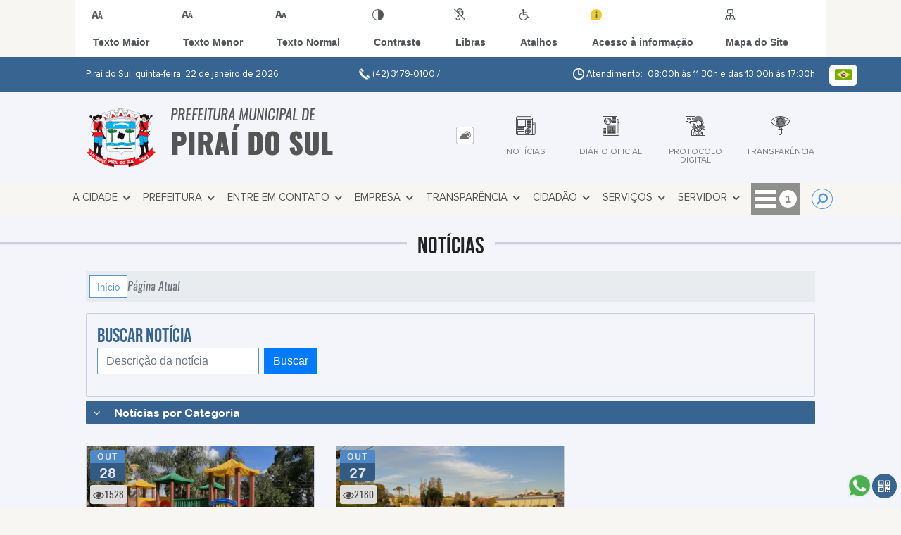

--- FILE ---
content_type: text/html; charset=UTF-8
request_url: https://www.piraidosul.pr.gov.br/noticia/categoria/26/desenvolvimento-urbano/
body_size: 14055
content:
<!DOCTYPE html>
<html lang="pt-BR">

<head>
    <meta charset="UTF-8">
    
        
            <meta name="theme-color" content="#5897dd">
    
    <title>Notícia - Desenvolvimento Urbano - Prefeitura Municipal  de Piraí do Sul</title>
                            <meta name="description" content="Desenvolvimento Urbano da Prefeitura Municipal  de Piraí do Sul" />
                            <meta name="keywords" content="Desenvolvimento Urbano, prefeitura, municipal, pira� do sul, cidade" />
                <meta property="og:url" content="http://www.piraidosul.pr.gov.br/noticia/categoria/26/desenvolvimento-urbano/" />
                <meta property="og:image" content="https://www.piraidosul.pr.gov.br/admin/globalarq/logo/4855f9e8669807102fed8b3f88ce7325.png" />
                <meta property="og:title" content="Prefeitura Municipal de Piraí do Sul" />
                <meta property="og:description" content="Prefeitura Municipal de Piraí do Sul" />
                <meta property="og:site_name" content="Prefeitura Municipal de Piraí do Sul" />
                <meta property="og:type" content="website" />
                <meta name="viewport" content="width=device-width, initial-scale=1.0">
    <link rel="stylesheet" type="text/css" href="/site/js/plugins/slider-noticia/css/slideshow.css">    <!-- Le styles -->
    <link href="/admin/icones/familia/style.css" media="screen" rel="stylesheet" type="text/css">
<link href="/site/css/bootstrap-4.3.1/css/bootstrap.min.css" media="screen" rel="stylesheet" type="text/css">
<link href="/site/css/normalize.css" media="screen" rel="stylesheet" type="text/css">
<link href="/site/css/css.css" media="screen" rel="stylesheet" type="text/css">
<link href="/site/css/cssCustom.css?v=1769095446" media="screen" rel="stylesheet" type="text/css">
<link href="/site2/css/css_v2.css" media="screen" rel="stylesheet" type="text/css">
<link href="/site/js/plugins/tradutor/tradutor.css" media="screen" rel="stylesheet" type="text/css">
<link href="/site2/css/font/icomoon_v2/style.css" media="screen" rel="stylesheet" type="text/css">
<link href="/site/css/mini-plugins.css" media="screen" rel="stylesheet" type="text/css">
<link href="/site/css/animate.min.css" media="screen" rel="stylesheet" type="text/css">
<link href="/site/css/ekko-lightbox.css" media="screen" rel="stylesheet" type="text/css">
<link href="/site/js/plugins/calendario/dncalendar-skin.css" media="screen" rel="stylesheet" type="text/css">
<link href="/site/css/font/fontawesome/font-awesome.min.css" media="screen" rel="stylesheet" type="text/css">
<link href="/site/js/plugins/menu/sm-core-css.css" media="screen" rel="stylesheet" type="text/css">
<link href="/site/js/plugins/menu/sm-clean.css" media="screen" rel="stylesheet" type="text/css">
<link href="/site/js/plugins/owlcarousel/owl.carousel.min.css" media="screen" rel="stylesheet" type="text/css">
<link href="/site/js/plugins/owlcarousel/owl.theme.default.min.css" media="screen" rel="stylesheet" type="text/css">
<link href="/site/css/font/ArialNarrow/styles.css" media="screen" rel="stylesheet" type="text/css">
<link href="/site/css/font/ArialRoundedMTBold/styles.css" media="screen" rel="stylesheet" type="text/css">
<link href="/site/css/font/BebasNeue-Regular/styles.css" media="screen" rel="stylesheet" type="text/css">
<link href="/site/css/font/MyriadPro-Regular/styles.css" media="screen" rel="stylesheet" type="text/css">
<link href="/site/css/font/MyriadPro-Light/styles.css" media="screen" rel="stylesheet" type="text/css">
<link href="/site/css/font/MyriadPro-Bold/styles.css" media="screen" rel="stylesheet" type="text/css">
<link href="/site/css/font/Oswald-ExtraLight/styles.css" media="screen" rel="stylesheet" type="text/css">
<link href="/site/css/font/Oswald-LightItalic/styles.css" media="screen" rel="stylesheet" type="text/css">
<link href="/site/css/font/Oswald-Heavy/styles.css" media="screen" rel="stylesheet" type="text/css">
<link href="/site/css/font/Oswald-Regular/styles.css" media="screen" rel="stylesheet" type="text/css">
<link href="/site/css/font/Oswald-RegularItalic/styles.css" media="screen" rel="stylesheet" type="text/css">
<link href="/site/css/font/ProximaNova-Regular/styles.css" media="screen" rel="stylesheet" type="text/css">
<link href="/site/css/speech.css" media="screen" rel="stylesheet" type="text/css">
<link href="/site/js/plugins/acessibilidade/jbility.css" media="screen" rel="stylesheet" type="text/css">
<link href="/admin/globalarq/logo/favicon.webp" rel="shortcut icon" type="image/vnd.microsoft.icon">    
          <script>
          var _paq = window._paq = window._paq || [];
          /* tracker methods like "setCustomDimension" should be called before "trackPageView" */
          _paq.push(['trackPageView']);
          _paq.push(['enableLinkTracking']);
          (function() {
              var u="https://analytics.kingpage.com.br/";
              _paq.push(['setTrackerUrl', u+'matomo.php']);
              _paq.push(['setSiteId', '107']);
              var d=document, g=d.createElement('script'), s=d.getElementsByTagName('script')[0];
              g.async=true; g.src=u+'matomo.js'; s.parentNode.insertBefore(g,s);
          })();
      </script>
    </head>

<style>
     :root {
        --tamanho-fonte-cidade: 40px;
                    --cor-icon: #146f3b;
                        /*cores que se trocam*/
            --cor-primaria: #5897dd;
            --cor-secundaria: #386491;
                        }

    .img-logo {
        width: 100px;
        height: 100px;
        background: url(/admin/globalarq/logo/4855f9e8669807102fed8b3f88ce7325.png);
        background-size: 100% 100%;
    }

    .img-logo-rodape {
        width: 100px;
        height: 100px;
        background: url(/admin/globalarq/logo/dd0d1ad064514a13057e13f029f11e0b.png);
        background-size: 100% 100%;
        margin-bottom: 10px;
    }

    .btn-menu-mobile {
        background: url('../../../../admin/globalarq/logo/4855f9e8669807102fed8b3f88ce7325.png') no-repeat;
        background-size: 50px auto;
    }

    .caixa-dialogo {
        background: linear-gradient(rgba(255, 255, 255, .9), rgba(255, 255, 255, .9)), url('../../admin/globalarq/logo/4855f9e8669807102fed8b3f88ce7325.png') space;
    }
</style>

<body>
    <!-- INICIO VLIBRAS -->
    <div vw class="enabled">
        <div vw-access-button class="active"></div>
        <div vw-plugin-wrapper>
            <div class="vw-plugin-top-wrapper"></div>
        </div>
    </div>
    <!-- FIM VLIBRAS -->
    <!--barra lateral de acessibilidade-->
    
                        <div class="acessibilidade acessibilidade_topo col-md-6 col-lg-12 col-xl-10">
                            <div class="btn-acessibilidade">
                                <img src="/site/js/plugins/acessibilidade/acessibilidade/acessibilidade-btn-mobile.png" alt="Texto Maior" title="Texto Maior" />
                            </div>
                            <div id="increaseFont" class="acessibilidade_div" style="border-top-right-radius: 4px">
                                <div class="img-acessibilidade aumenta-texto">
                                    <img src="/site/js/plugins/acessibilidade/acessibilidade/acessibilidade-aumenta-texto.png" alt="Texto Maior" title="Texto Maior" />
                                </div>
                                <span class="texto-acessibilidade" unselectable="on">Texto Maior</span>
                            </div>
                            <div id="decreaseFont" class="acessibilidade_div">
                                <div class="img-acessibilidade diminui-texto">
                                    <img src="/site/js/plugins/acessibilidade/acessibilidade/acessibilidade-diminui-texto.png" alt="Texto Menor" title="Texto Menor" />
                                </div>
                                <span class="texto-acessibilidade" unselectable="on">Texto Menor</span>
                            </div>
                            <div id="resetaFont" class="acessibilidade_div">
                                <div class="img-acessibilidade reseta-texto">
                                    <img src="/site/js/plugins/acessibilidade/acessibilidade/acessibilidade-reseta-texto.png" alt="Texto Normal" title="Texto Normal" />
                                </div>
                                <span class="texto-acessibilidade" unselectable="on">Texto Normal</span>
                            </div>
                            <div id="contrast" class="acessibilidade_div">
                                <div class="img-acessibilidade contraste">
                                    <img src="/site/js/plugins/acessibilidade/acessibilidade/acessibilidade-contraste.png" alt="Contraste" title="Contraste" />
                                </div>
                                <span class="texto-acessibilidade" unselectable="on">Contraste</span>
                            </div>
                            <a class="mostra-libra" rel="" title="Vlibras">
                                <div class="acessibilidade_div">
                                    <div class="img-acessibilidade libras">
                                        <img src="/site/js/plugins/acessibilidade/acessibilidade/acessibilidade-libras.png" alt="Libras" title="Libras" />
                                    </div>
                                    <span class="texto-acessibilidade" unselectable="on">Libras</span>
                                </div>
                                <div class="caixa-balao">
                                    <div class="balao">
                                        <img src="/site/js/plugins/acessibilidade/acessibilidade/vlibras.gif" alt="Vlibras" title="Vlibras" />
                                        <p>O conteúdo desse portal pode ser acessível em Libras usando o VLibras</p>
                                    </div>
                                </div>
                            </a>
                            <div class="mostra-atalho" rel="" title="Teclas de Atalho">
                                <div class="acessibilidade_div">
                                    <div class="img-acessibilidade libras">
                                        <img src="/site/js/plugins/acessibilidade/acessibilidade/acessibilidade-atalho.png" alt="Libras" title="Libras" />
                                    </div>
                                    <span class="texto-acessibilidade" unselectable="on">Atalhos</span>
                                </div>
                                <div class="caixa-balao caixa-atalho">
                                    <div class="balao">
                                        <p><a id="altZ" title="Abrir Caixa de Pesquisa">Alt + Z - Abrir Caixa de Pesquisa</a></p>
                                        <p><a id="altC" title="Foco no Menu">Alt + C - Foco no Menu</a></p>
                                        <p><a id="altR" title="Ir para o Rodapé do Site">Alt + R - Ir para o Rodapé do Site</a></p>
                                        <p><a id="altB" title="Ativar Alto Contraste">Alt + B - Ativar Alto Contraste</a></p>
                                        <p><a id="altW" title="Aumentar Letra">Alt + W - Aumentar Letra</a></p>
                                        <p><a id="altS" title="Diminuir Letra">Alt + S - Diminuir Letra</a></p>
                                        <p><a id="altQ" title="Letra Normal">Alt + Q - Letra Normal</a></p>
                                        <p><a id="altN" title="Ir para o Conteúdo do Site">Alt + N - Ir para o Conteúdo do Site</a></p>
                                        <p><a id="altL" title="Abrir Libras">Alt + L - Abrir Libras</a></p>
                                    </div>
                                </div>
                            </div><a target="_blank" href="" rel="nofollow" title="Acesso à informação"><div class="acessibilidade_div">
                                        <div class="img-acessibilidade acesso-informacao">
                                            <img src="/site/js/plugins/acessibilidade/acessibilidade/acessibilidade-acesso-informacao.png" alt="Acesso à informação" title="Acesso à informação" />
                                        </div>
                                        <span class="texto-acessibilidade" unselectable="on">Acesso à informação</span>
                                    </div>
                                </a>
                                <a rel="" href="/mapa-site/" title="Mapa do Site">
                                <div class="acessibilidade_div">
                                    <div class="img-acessibilidade">
                                        <img src="/site/js/plugins/acessibilidade/acessibilidade/acessibilidade-mapa-site.png" alt="Libras" title="Libras" />
                                    </div>
                                    <span class="texto-acessibilidade" unselectable="on">Mapa do Site</span>
                                </div>
                            </a>
                        </div>
                    </div>
    <div class="container-all">
        
                
                <style>
                    .conteudo-hidden_v2 {
                        clear: both;
                        display: block;
                        height: 0;
                        width: 0;
                        overflow: hidden;
                        visibility: hidden;
                        margin: 0 !important;
                    }
                </style>

                <div class="container-atendimento desktop" data-tipo="">
                        <div class="center col-md-12 col-lg-12 col-xl-10">
                            <div class="row">
                                <div class="col-sm-4 col-xl-6 titulo-left">
                                    <p>Piraí do Sul, quinta-feira, 22 de janeiro de 2026
                                        <font class="right"><img src="/site/imagens/atendimento-telefone.png" alt="Telefone" />
                                            (42) 3179-0100 / </font>
                                    </p>
                                </div>
                                <div class="col-sm-6 titulo-right" align="right">
                                    <p>
                                        <img src="/site/imagens/atendimento-horario.png" alt="Atendimento" />
                                        Atendimento: 08:00h às 11:30h e das 13:00h às 17:30h
                                    </p>
                                </div>
                                <div id="google_translate_element"></div>
                                <div class="wrapper_linguagem" id="linguagem_desktop">
                                    <div class="container_linguagem">
                                        <button class="linguagem_button">
                                            <img src="/site/imagens/linguagem/brasil.png" />
                                        </button>
                                        <div class="linguagem_content animate__fadeIn">
                                            <div class="linguagem_titulo"><p>Idioma</p></div>
                                            <div class="linguagem_card" id="pt">
                                                <img src="/site/imagens/linguagem/brasil.png" />
                                                <p class="linguagem_selecionada">Português</p>
                                            </div>
                                            <div class="linguagem_card" id="en">
                                                <img src="/site/imagens/linguagem/estados-unidos.png" />
                                                <p>English</p>
                                            </div>
                                            <div class="linguagem_card" id="es">
                                                <img src="/site/imagens/linguagem/espanha.png" />
                                                <p>Español</p>
                                            </div>
                                            <div class="linguagem_card" id="fr">
                                                <img src="/site/imagens/linguagem/franca.png" />
                                                <p>Français</p>
                                            </div>
                                            <div class="linguagem_card" id="de">
                                                <img src="/site/imagens/linguagem/alemanha.png" />
                                                <p>Deutsch</p>
                                            </div>
                                            <div class="linguagem_card" id="it">
                                                <img src="/site/imagens/linguagem/italia.png" />
                                                <p>Italiano</p>
                                            </div>
                                        </div>
                                    </div>
                                </div>
                            </div>
                        </div>
                    </div>
                    <div class="container-previsao desktop">
                        <div class="center col-md-12 col-lg-12 col-xl-10">
                            <div class="row"><div class="col-md-6">
                                        <a href="https://www.piraidosul.pr.gov.br/" rel="" title="Prefeitura Municipal  de Piraí do Sul">
                                            <div class="img-logo"></div>
                                        </a>
                                        <a href="https://www.piraidosul.pr.gov.br/" rel="" title="Prefeitura Municipal  de Piraí do Sul">
                                            <h2>Prefeitura Municipal  de<br />
                                                <font class="nome-cidade" style="top: 5px;position: relative;">Piraí do Sul</font>
                                            </h2>
                                        </a>
                                    </div><div class="col-md-6 col-sm-12 padding-topo-0" align="center">
                                    <div class="row">

                                        <div class="col-md-1 col-sm-12">
                                            <ul class="nav nav-pills flex-column" id="previsaoTab" role="tablist">
                                                        <li class="nav-item">
                                                            <a class="nav-link active" id="home-tab" data-toggle="tab" href="#btn-link" role="tab" aria-controls="home" aria-selected="true">
                                                                <div class="img-topo-link"></div>
                                                            </a>
                                                        </li>
                                                    
                                                <li class="nav-item">
                                                    <a class="nav-link " id="profile-tab" data-toggle="tab" href="#btn-previsao" role="tab" aria-controls="profile" aria-selected="false">
                                                        <div class="img-topo-prev"></div>
                                                    </a>
                                                </li>
                                            </ul>
                                        </div>
                                        <!-- /.col-md-4 -->
                                        <div class="col-md-11 col-sm-12">
                                            <div class="tab-content" id="previsaoTabContent"> <div class="tab-pane fade show active text-left text-light padding-tab-pane" id="btn-link" role="tabpanel" aria-labelledby="home-tab"><div class="row link-rapido"><div class="col-lg-3 col-md-6 col-sm-6 alinha-center container-link-rapido" data-has-sub="false">
                                <a href="https://www.piraidosul.pr.gov.br/noticia/categoria" rel="" target="_self" title="Notícias" class="link-primario-toggle">
                                    <div class="link-primario muda-cor">
                                        <div>
                                            <span class="icon-173"><span class="path1"></span><span class="path2"></span><span class="path3"></span><span class="path4"></span><span class="path5"></span><span class="path6"></span><span class="path7"></span><span class="path8"></span><span class="path9"></span><span class="path10"></span><span class="path11"></span><span class="path12"></span><span class="path13"></span><span class="path14"></span><span class="path15"></span><span class="path16"></span><span class="path17"></span><span class="path18"></span><span class="path19"></span><span class="path20"></span></span>
                                            <p>Notícias</p>
                                        </div>
                                    </div>
                                </a><div class="separa-sub-link"></div></div><div class="col-lg-3 col-md-6 col-sm-6 alinha-center container-link-rapido" data-has-sub="false">
                                <a href="https://www.diario.piraidosul.pr.gov.br/" rel="nofollow" target="_blank" title="Diário Oficial" class="link-primario-toggle">
                                    <div class="link-primario muda-cor">
                                        <div>
                                            <span class="icon-174"><span class="path1"></span><span class="path2"></span><span class="path3"></span><span class="path4"></span><span class="path5"></span><span class="path6"></span><span class="path7"></span><span class="path8"></span><span class="path9"></span><span class="path10"></span><span class="path11"></span><span class="path12"></span><span class="path13"></span><span class="path14"></span><span class="path15"></span><span class="path16"></span><span class="path17"></span><span class="path18"></span><span class="path19"></span><span class="path20"></span><span class="path21"></span></span>
                                            <p>Diário Oficial</p>
                                        </div>
                                    </div>
                                </a><div class="separa-sub-link"></div></div><div class="col-lg-3 col-md-6 col-sm-6 alinha-center container-link-rapido" data-has-sub="false">
                                <a href="https://piraidosul.1doc.com.br/b.php?pg=wp/wp&itd=5" rel="nofollow" target="_blank" title="Protocolo Digital" class="link-primario-toggle">
                                    <div class="link-primario muda-cor">
                                        <div>
                                            <span class="icon-13"><span class="path1"></span><span class="path2"></span><span class="path3"></span><span class="path4"></span><span class="path5"></span><span class="path6"></span><span class="path7"></span><span class="path8"></span><span class="path9"></span><span class="path10"></span><span class="path11"></span></span>
                                            <p>Protocolo Digital</p>
                                        </div>
                                    </div>
                                </a><div class="separa-sub-link"></div></div><div class="col-lg-3 col-md-6 col-sm-6 alinha-center container-link-rapido" data-has-sub="false">
                                <a href="https://piraidosul.oxy.elotech.com.br/portaltransparencia/1" rel="nofollow" target="_blank" title="Transparência" class="link-primario-toggle">
                                    <div class="link-primario muda-cor">
                                        <div>
                                            <span class="icon-87"><span class="path1"></span><span class="path2"></span><span class="path3"></span><span class="path4"></span><span class="path5"></span><span class="path6"></span><span class="path7"></span></span>
                                            <p>Transparência</p>
                                        </div>
                                    </div>
                                </a><div class="separa-sub-link"></div></div></div>
                                                    </div><div class="tab-pane fade text-left text-light " id="btn-previsao" role="tabpanel" aria-labelledby="profile-tab">
                                                    <div class="previsao_tempo">
                    <div class="container-prev efeito-prev">
                        <div class="mostraPrev" style="display:none !important;"></div>
                        <div class="dia">
                        <div class="alinha-prev">
                            <div class="semana">
                                Quar
                            </div>
                            <div class="data">
                                21/01
                            </div>
                            </div>
                            <div class="tempo"   style="background:url(/site/imagens/prev-tempo/clima.png) -318px -58px no-repeat;">
                            
                            </div>
                            <div class="msg-clima">
                            Parcialmente Nublado
                            </div>
                        </div>
                        <div class="escondePrev" style="display:table !important;">
                        
                        <div class="tempMax">
                            Máx 23&nbsp;°C
                        </div>
                        <div class="tempMin">
                            Min 12&nbsp;°C
                        </div>
                        <div class="separaPrevTemp">
                        
                        </div>
                        <div class="umiIndice">                           
                            <div class="uv">Índice UV</div>
                            <div class="ico">0.0</div>
                        </div>
                        </div>
                    </div> 
                    <div class="container-prev separa-dia">
                        <div class="mostraPrev"></div>
                        <div class="dia">
                        <div class="alinha-prev">
                            <div class="semana">
                                Quin
                            </div>
                            <div class="data">
                                22/01
                            </div>
                            </div>
                            <div class="tempo"   style="background:url(/site/imagens/prev-tempo/clima.png) -318px -58px no-repeat;">
                                
                            </div>
                            <div class="msg-clima">
                            Parcialmente Nublado
                            </div>
                        </div>
                        <div class="escondePrev">
                        
                        <div class="tempMax">
                            Máx 23&nbsp;°C
                        </div>
                        <div class="tempMin">
                            Min 12&nbsp;°C
                        </div>
                        <div class="separaPrevTemp">
                        
                        </div>
                        <div class="umiIndice">                           
                            <div class="uv">Índice UV</div>
                            <div class="ico">0.0</div>
                        </div>
                        </div>
                    </div> 
                    <div class="container-prev separa-dia">
                        <div class="mostraPrev"></div>
                        <div class="dia">
                            <div class="alinha-prev">
                            <div class="semana">
                                Sext
                            </div>
                            <div class="data">
                                23/01
                            </div>
                            </div>
                            <div class="tempo"   style="background:url(/site/imagens/prev-tempo/clima.png) -318px -58px no-repeat;">
                                
                            </div>
                            <div class="msg-clima">
                            Parcialmente Nublado
                            </div>
                        </div>
                        <div class="escondePrev">
                        
                        <div class="tempMax">
                            Máx 24&nbsp;°C
                        </div>
                        <div class="tempMin">
                            Min 11&nbsp;°C
                        </div>
                        <div class="separaPrevTemp">
                        
                        </div>
                        <div class="umiIndice">                           
                            <div class="uv">Índice UV</div>
                            <div class="ico">0.0</div>
                        </div>
                        </div>
                    </div> 
                    <div class="container-prev separa-dia">
                        <div class="mostraPrev"></div>
                        <div class="dia">
                        <div class="alinha-prev">
                            <div class="semana">
                                Sáb
                            </div>
                            <div class="data">
                                24/01
                            </div>
                            </div>
                            <div class="tempo"   style="background:url(/site/imagens/prev-tempo/clima.png) -318px -58px no-repeat;">
                                
                            </div>
                            <div class="msg-clima">
                            Parcialmente Nublado
                            </div>
                        </div>
                        <div class="escondePrev">
                        
                        <div class="tempMax">
                            Máx 26&nbsp;°C
                        </div>
                        <div class="tempMin">
                            Min 14&nbsp;°C
                        </div>
                        <div class="separaPrevTemp">
                        
                        </div>
                        <div class="umiIndice">                           
                            <div class="uv">Índice UV</div>
                            <div class="ico">0.0</div>
                        </div>
                        </div>
                    </div> 
                    </div> 
                    
                                                </div>
                                            </div>
                                            <!--tab content end-->
                                        </div><!-- col-md-8 end -->
                                    </div>
                                </div>
                            </div>
                        </div>
                    </div>

                    <!--menu da versão desktop-->
                    <div class="container-menu">
                        <div class="menu padding-0 center col-md-12 col-lg-11 col-xl-10">
                            <div class="wrapper_linguagem" style="display: none">
                                <div class="container_linguagem">
                                    <button class="linguagem_button">
                                        <img src="/site/imagens/linguagem/brasil.png" />
                                    </button>
                                    <div class="linguagem_content animate__fadeIn">
                                        <div class="linguagem_titulo"><p>Idioma</p></div>
                                        <div class="linguagem_card" id="pt">
                                            <img src="/site/imagens/linguagem/brasil.png" />
                                            <p class="linguagem_selecionada">Português</p>
                                        </div>
                                        <div class="linguagem_card" id="en">
                                            <img src="/site/imagens/linguagem/estados-unidos.png" />
                                            <p>English</p>
                                        </div>
                                        <div class="linguagem_card" id="es">
                                            <img src="/site/imagens/linguagem/espanha.png" />
                                            <p>Español</p>
                                        </div>
                                        <div class="linguagem_card" id="fr">
                                            <img src="/site/imagens/linguagem/franca.png" />
                                            <p>Français</p>
                                        </div>
                                        <div class="linguagem_card" id="de">
                                            <img src="/site/imagens/linguagem/alemanha.png" />
                                            <p>Deutsch</p>
                                        </div>
                                        <div class="linguagem_card" id="it">
                                            <img src="/site/imagens/linguagem/italia.png" />
                                            <p>Italiano</p>
                                        </div>
                                    </div>
                                </div>
                            </div>
                            <nav id="main-nav" class="greedy">
                            
                            <div class="btn-menu-mobile">
                                <div id="toggle">
                                    <div class="one"></div>
                                    <div class="two"></div>
                                    <div class="three"></div>
                                </div>
                                <a href="https://www.piraidosul.pr.gov.br/" rel="" title="Prefeitura Municipal  de Piraí do Sul">
                                    <p>Prefeitura Municipal  de</p>
                                    <span>Piraí do Sul</span>
                                </a>
                            </div><!-- Sample menu definition -->
                                <ul id="main-menu" class="sm sm-clean left links">
                                    <li class="grupo-menu box-shadow"><a href='#' target=_self rel="">A Cidade</a><ul><li class="box-shadow sub-link"><a href=/ target=_self rel="">Página Principal</a></li><li class="box-shadow sub-link"><a href=/cidade target=_self rel="">História do Município</a></li><li class="box-shadow sub-link"><a href=/cidade/hino target=_self rel="">Hino</a></li><li class="box-shadow sub-link"><a href=/cidade/simbolo target=_self rel="">Símbolos Municipais</a></li><li class="box-shadow sub-link"><a href=https://www.piraidosul.pr.gov.br/pagina/1/perfil-de-pirai-do-sul target=_self rel="">Perfil de Piraí do Sul</a></li><li class="box-shadow sub-link"><a href=/public/admin/globalarq/uploads/files/doc.pdf target=_self rel="">Estatísticas Ipardes</a></li></ul></li><li class="grupo-menu box-shadow"><a href='#' target=_self rel="">Prefeitura</a><ul><li class="box-shadow sub-link"><a href=https://www.piraidosul.pr.gov.br/pagina/2/gabinete target=_self rel="">Gabinete</a></li><li class="box-shadow sub-link"><a href=/prefeitura/departamento target=_self rel="">Secretarias</a></li><li class="box-shadow sub-link"><a href=/estrutura target=_self rel="">Estrutura Física</a></li><li class="box-shadow sub-link"><a href=/galeria-videos target=_self rel="">Canal da Prefeitura</a></li><li class="box-shadow sub-link"><a href=/prefeitura/telefones target=_self rel="">Telefones Úteis</a></li><li class="box-shadow sub-link"><a href=/expediente target=_self rel="">Expediente</a></li><li class="box-shadow sub-link"><a href=/prefeitura/links-uteis target=_self rel="">Links Úteis</a></li><li class="box-shadow sub-link"><a href=https://www.piraidosul.pr.gov.br/pagina/49/manuais-de-procedimentos-internos target=_self rel="">Manuais de Procedimentos Internos</a></li></ul></li><li class="grupo-menu box-shadow"><a href='#' target=_self rel="">Entre em Contato</a><ul><li class="box-shadow sub-link"><a href=https://piraidosul.1doc.com.br/b.php?pg=wp/wp&itd=6 target=_self rel="">Ouvidoria</a></li><li class="box-shadow sub-link"><a href=/fale-conosco target=_self rel="">Fale Conosco</a></li><li class="grupo-menu box-shadow"><a href=https://piraidosul.1doc.com.br/b.php?pg=wp/detalhes&itd=7 target=_self rel="">e-Sic</a><ul><li class="box-shadow sub-link"><a href=https://www.piraidosul.pr.gov.br/pagina/50/e-sic target=_self rel="">Passo a Passo para usar o e-SIC</a></li></ul></li><li class="box-shadow sub-link"><a href=/troca-de-lampada target=_self rel="">Troca de Lâmpadas</a></li><li class="box-shadow sub-link"><a href=https://piraidosul.pr.gov.br/carta-servico/categoria target=_self rel="">Carta de Serviços</a></li><li class="box-shadow sub-link"><a href=https://www.piraidosul.pr.gov.br/pagina/51/feedback-sobre-comunicacao-institucional-prefeitura-municipal-de-pirai-do-sul target=_self rel="">Feedback sobre Comunicação Institucional </a></li></ul></li><li class="grupo-menu box-shadow"><a href='#' target=_self rel="">Empresa</a><ul><li class="box-shadow sub-link"><a href=https://www.piraidosul.pr.gov.br/pagina/5/alvaras target=_blank rel="nofollow">Alvarás</a></li><li class="box-shadow sub-link"><a href=https://piraidosul.oxy.elotech.com.br/portaltransparencia/1/licitacoes target=_blank rel="nofollow">Licitações</a></li><li class="box-shadow sub-link"><a href=https://piraidosul.oxy.elotech.com.br/portal-contribuinte/inicio target=_blank rel="nofollow">Portal do Contribuinte</a></li><li class="box-shadow sub-link"><a href=https://piraidosul.oxy.elotech.com.br/portal-contribuinte/emissao-certidoes target=_blank rel="nofollow">Certidão Negativa</a></li><li class="box-shadow sub-link"><a href=https://www.piraidosul.pr.gov.br/pagina/4/cadastro-de-fornecedores target=_self rel="">Cadastro de Fornecedores</a></li><li class="box-shadow sub-link"><a href=https://piraidosul.pr.gov.br/licitacao/categoria/16/chamada-publica/ target=_self rel="">Chamamentos Públicos</a></li><li class="box-shadow sub-link"><a href=https://piraidosul.oxy.elotech.com.br/iss/home target=_blank rel="nofollow">NFS-e</a></li><li class="box-shadow sub-link"><a href=https://www.piraidosul.pr.gov.br/pagina/7/sala-do-empreendedor target=_self rel="">Sala do Empreendedor</a></li></ul></li><li class="grupo-menu box-shadow"><a href='#' target=_self rel="">Transparência</a><ul><li class="box-shadow sub-link"><a href=https://piraidosul.oxy.elotech.com.br/portaltransparencia/1 target=_blank rel="nofollow">Portal da Transparência</a></li><li class="box-shadow sub-link"><a href=https://piraidosul.oxy.elotech.com.br/portaltransparencia/3 target=_blank rel="nofollow">Transparência Fumpisul</a></li><li class="box-shadow sub-link"><a href=https://www.diario.piraidosul.pr.gov.br/ target=_blank rel="nofollow">Diário Oficial Eletrônico</a></li><li class="box-shadow sub-link"><a href=https://leismunicipais.com.br/prefeitura/pr/pirai-do-sul target=_blank rel="nofollow">Legislação Municipal</a></li><li class="box-shadow sub-link"><a href=https://piraidosul.pr.gov.br/legislacao/download-lei/4015/ target=_self rel="">Lei Orgânica Municipal</a></li><li class="box-shadow sub-link"><a href=/public/admin/globalarq/uploads/files/Decreto_n168-2012-Institui_o_Cronograma_de_Execucao.pdf target=_self rel="">Cronograma MCASP</a></li><li class="box-shadow sub-link"><a href=https://www.piraidosul.pr.gov.br/pagina/42/recomendacao-administrativa-mp/ target=_self rel="">Recomendação Administrativa MP</a></li></ul></li><li class="grupo-menu box-shadow"><a href=/cidadao target=_self rel="">Cidadão</a><ul><li class="box-shadow sub-link"><a href=https://www.diario.piraidosul.pr.gov.br/ target=_self rel="">Diário Oficial Eletrônico</a></li><li class="box-shadow sub-link"><a href=https://piraidosul.oxy.elotech.com.br/portal-contribuinte/inicio target=_blank rel="nofollow">Portal do Contribuinte</a></li><li class="box-shadow sub-link"><a href=https://piraidosul.oxy.elotech.com.br/cidadao/ target=_self rel="">Reparcelamento de Débitos</a></li><li class="grupo-menu box-shadow"><a href='#' target=_self rel="">ITBI Online</a><ul><li class="box-shadow sub-link"><a href=http://piraidosul.oxy.elotech.com.br/cidadao/ target=_self rel="">ITBI Urbano</a></li><li class="box-shadow sub-link"><a href=https://piraidosul.1doc.com.br/b.php?pg=wp/wp&itd=5 target=_self rel="">ITBI Rural</a></li></ul></li><li class="box-shadow sub-link"><a href=/portal-educacao target=_self rel="">Portal da Educação</a></li><li class="box-shadow sub-link"><a href=https://www.piraidosul.pr.gov.br/pagina/17/secretaria-de-saude target=_self rel="">Secretaria de Saúde</a></li><li class="box-shadow sub-link"><a href=https://www.piraidosul.pr.gov.br/pagina/10/porteira-adentro target=_self rel="">Porteira Adentro</a></li></ul></li><li class="grupo-menu box-shadow"><a href='#' target=_self rel="">Serviços</a><ul><li class="box-shadow sub-link"><a href=https://piraidosul.1doc.com.br/b.php?pg=wp/wp&itd=5 target=_self rel="">Protocolo Digital</a></li><li class="grupo-menu box-shadow"><a href='#' target=_self rel="">Análise de Projetos</a><ul><li class="box-shadow sub-link"><a href=https://piraidosul.1doc.com.br/b.php?pg=wp/wp&itd=11 target=_self rel="">Análise de Projetos</a></li><li class="box-shadow sub-link"><a href=https://www.piraidosul.pr.gov.br/pagina/41/pranchas-padronizadas target=_self rel="">Pranchas Padronizadas</a></li></ul></li><li class="box-shadow sub-link"><a href=https://piraidosul.1doc.com.br/b.php?pg=wp/wp&itd=4&ss=2 target=_self rel="">Consulta de Autenticidade</a></li><li class="box-shadow sub-link"><a href=https://www.piraidosul.pr.gov.br/pagina/18/servicos-externos target=_self rel="">Agendar Serviços Externos</a></li><li class="box-shadow sub-link"><a href=https://piraidosul.geomunicipal.com.br/ target=_blank rel="nofollow">WebGeo</a></li><li class="box-shadow sub-link"><a href=https://www.piraidosul.pr.gov.br/pagina/3/todos-os-downloads target=_self rel="">Downloads</a></li><li class="box-shadow sub-link"><a href=https://piraidosul.digital.esp.br/ target=_self rel="">Plataforma de Esportes</a></li></ul></li><li class="grupo-menu box-shadow"><a href='#' target=_self rel="">Servidor</a><ul><li class="box-shadow sub-link"><a href=https://www.piraidosul.pr.gov.br/pagina/40/portal-rh-holerite target=_self rel="">Portal RH - Holerite</a></li><li class="box-shadow sub-link"><a href=https://piraidosul.1doc.com.br/b.php?pg=wp/wp&itd=16 target=_self rel="">Protocolo Servidor</a></li><li class="box-shadow sub-link"><a href=https://online.fwcard.com.br/fwcard/f?p=381:101: target=_blank rel="nofollow">Vale Alimentação</a></li><li class="box-shadow sub-link"><a href=https://webmail.piraidosul.pr.gov.br target=_blank rel="nofollow">Webmail</a></li></ul></li><li class="box-shadow"><a href=https://www.piraidosul.pr.gov.br/pagina/11/campanha-de-vacinacao target=_self rel="">Campanha de Vacinação</a></li>
                                </ul>
                                <button>
                                    <div id="toggle-btn">
                                        <div class="menu-icon"></div>
                                    </div>
                                </button>
                                <ul class="hidden-links hidden row"></ul>
                                <ul class="btn-busca right">
                                    <li class="desktop nav-busca">
                                        <span class="nav-link recebe-tema-busca" title=""><i class="fa fa-search" aria-hidden="true"></i>
                                            <div class="search-box animated flipInX">
                                                <form class="frmBuscaCompleta" method="get" action="#">
                                                    <input class="busca buscaCompletaTexto" type="text" placeholder="Pesquisar" onfocus="Pesquisar" onblur="Pesquisar" />
                                                    <input class="enviar_busca btnBuscaCompleta" id="btnBuscaCompleta" type="button" value="Buscar" />
                                                </form>
                                            </div>
                                        </span>
                                    </li>
                                </ul>
                                </nav>
                                <div class="btn_busca_v1">
                                    <form class="frmBuscaCompleta_mobile" method="get" action="#">
                                        <input class="busca buscaCompletaTexto_mobile" type="text" placeholder="Pesquisar" />
                                        <input class="enviar_busca btnBuscaCompleta_mobile" type="submit" value="Buscar" />
                                    </form>
                                </div>
                                <div class="link-rapido-mobile"><div class="row link-rapido"><div class="col-lg-3 col-md-6 col-sm-6 alinha-center container-link-rapido" data-has-sub="false">
                                <a href="https://www.piraidosul.pr.gov.br/noticia/categoria" rel="" target="_self" title="Notícias" class="link-primario-toggle">
                                    <div class="link-primario muda-cor">
                                        <div>
                                            <span class="icon-173"><span class="path1"></span><span class="path2"></span><span class="path3"></span><span class="path4"></span><span class="path5"></span><span class="path6"></span><span class="path7"></span><span class="path8"></span><span class="path9"></span><span class="path10"></span><span class="path11"></span><span class="path12"></span><span class="path13"></span><span class="path14"></span><span class="path15"></span><span class="path16"></span><span class="path17"></span><span class="path18"></span><span class="path19"></span><span class="path20"></span></span>
                                            <p>Notícias</p>
                                        </div>
                                    </div>
                                </a><div class="separa-sub-link"></div></div><div class="col-lg-3 col-md-6 col-sm-6 alinha-center container-link-rapido" data-has-sub="false">
                                <a href="https://www.diario.piraidosul.pr.gov.br/" rel="nofollow" target="_blank" title="Diário Oficial" class="link-primario-toggle">
                                    <div class="link-primario muda-cor">
                                        <div>
                                            <span class="icon-174"><span class="path1"></span><span class="path2"></span><span class="path3"></span><span class="path4"></span><span class="path5"></span><span class="path6"></span><span class="path7"></span><span class="path8"></span><span class="path9"></span><span class="path10"></span><span class="path11"></span><span class="path12"></span><span class="path13"></span><span class="path14"></span><span class="path15"></span><span class="path16"></span><span class="path17"></span><span class="path18"></span><span class="path19"></span><span class="path20"></span><span class="path21"></span></span>
                                            <p>Diário Oficial</p>
                                        </div>
                                    </div>
                                </a><div class="separa-sub-link"></div></div><div class="col-lg-3 col-md-6 col-sm-6 alinha-center container-link-rapido" data-has-sub="false">
                                <a href="https://piraidosul.1doc.com.br/b.php?pg=wp/wp&itd=5" rel="nofollow" target="_blank" title="Protocolo Digital" class="link-primario-toggle">
                                    <div class="link-primario muda-cor">
                                        <div>
                                            <span class="icon-13"><span class="path1"></span><span class="path2"></span><span class="path3"></span><span class="path4"></span><span class="path5"></span><span class="path6"></span><span class="path7"></span><span class="path8"></span><span class="path9"></span><span class="path10"></span><span class="path11"></span></span>
                                            <p>Protocolo Digital</p>
                                        </div>
                                    </div>
                                </a><div class="separa-sub-link"></div></div><div class="col-lg-3 col-md-6 col-sm-6 alinha-center container-link-rapido" data-has-sub="false">
                                <a href="https://piraidosul.oxy.elotech.com.br/portaltransparencia/1" rel="nofollow" target="_blank" title="Transparência" class="link-primario-toggle">
                                    <div class="link-primario muda-cor">
                                        <div>
                                            <span class="icon-87"><span class="path1"></span><span class="path2"></span><span class="path3"></span><span class="path4"></span><span class="path5"></span><span class="path6"></span><span class="path7"></span></span>
                                            <p>Transparência</p>
                                        </div>
                                    </div>
                                </a><div class="separa-sub-link"></div></div></div></div>
                        </div>
                    </div>
                
        <div class="container-conteudo background-cinza padding-padrao">
    <div class="container-titulo">
        <h2><span>NOTÍCIAS</span></h2>                
    </div>

    <div class="container-noticia center col-md-12 col-lg-12 col-xl-10">
        <nav aria-label="breadcrumb">
            <ol class="breadcrumb">
                <li class="breadcrumb-item"><a href="/">Início</a></li>
                <li class="breadcrumb-item active" aria-current="page">Página Atual</li>
            </ol>
        </nav>
        <div class="container-filtro padding-15 col-md-12 col-lg-12 col-xl-12 alinha-center">
            <h3 class="left">Buscar Notícia</h3>
            <form method="get" name="BuscaNoticia" action="&#x2F;noticia&#x2F;busca-completa-lista&#x2F;page&#x2F;1&#x2F;busca" id="BuscaNoticia"><input type="hidden" name="csrf" value="efd8572299253cbe96f0892ab8688420-f5d441ffb8f0aa03868b4840b86947c0">            <div class="input-group mb-3">
                <input type="text" name="descricao" id="descricao" placeholder="Descri&#xE7;&#xE3;o&#x20;da&#x20;not&#xED;cia" class="form-control" style="max-width&#x3A;230px&#x3B;" value="">                <div class="input-group-append">
                    <input type="submit" name="btn_busca_noticia" class="btn&#x20;btn-primary" id="btn_busca_noticia" style="margin-left&#x3A;8px&#x3B;border-radius&#x3A;2px&#x3B;" value="Buscar">                </div>
            </div>
            </form>        </div>

        <div class="mostra-conteudo"><p>Notícias por Categoria</p></div>
        <div class="esconde-conteudo mostra-categoria-noticia">
            <ul>
                <li><a href='/noticia/categoria/25/administracao/' title='Administração'>Administração</a></li><li><a href='/noticia/categoria/27/agricultura/' title='Agricultura'>Agricultura</a></li><li><a href='/noticia/categoria/15/assistencia-social/' title='Assistência Social'>Assistência Social</a></li><li><a href='/noticia/categoria/8/assuntos-juridicos/' title='Assuntos Jurídicos'>Assuntos Jurídicos</a></li><li><a href='/noticia/categoria/5/cultura/' title='Cultura'>Cultura</a></li><li><a href='/noticia/categoria/16/desenvolvimento-economico/' title='Desenvolvimento Econômico'>Desenvolvimento Econôm...</a></li><li><a href='/noticia/categoria/7/educacao/' title='Educação'>Educação</a></li><li><a href='/noticia/categoria/24/esportes-e-recreacao/' title='Esportes e Recreação'>Esportes e Recreação</a></li><li><a href='/noticia/categoria/9/fundo-social-de-solidariedade/' title='Fundo Social de Solidariedade'>Fundo Social de Solida...</a></li><li><a href='/noticia/categoria/11/meio-ambiente-e-agricultura/' title='Meio Ambiente e Agricultura'>Meio Ambiente e Agricu...</a></li><li><a href='/noticia/categoria/6/obras/' title='Obras'>Obras</a></li><li><a href='/noticia/categoria/17/planejamento-e-financas/' title='Planejamento e Finanças'>Planejamento e Finanças</a></li><li><a href='/noticia/categoria/14/saude/' title='Saúde'>Saúde</a></li><li><a href='/noticia/categoria/20/servicos-urbanos/' title='Serviços Urbanos'>Serviços Urbanos</a></li>            </ul>
        </div> 
        <div class="separa-conteudo"></div>

        <div class="row">
                                <div class="col-sm-6 col-md-6 col-lg-4 col-xl-4">
                        <div class="separa-conteudo"></div>
                        <div class="conteudo-noticia center">
                            <div class="img-noticia">
                                <div class="noticia-data">
                                    <div class="noticia-mes"><p>out</p></div>
                                    <div class="noticia-dia"><p>28</p></div>
                                </div>                                
                                <a class="visualizacao-noticia" href="/noticia/categoria/25/administracao/" rel="" title="1528 Visualizações"><p><i class="fa fa-eye"></i>1528</p></a>
                                <a href="/noticia/411/prefeitura-municipal-de-pirai-do-sul-cloncui-instalacao-de-novos-playgrounds-/" rel="" title="Prefeitura Municipal de Piraí do Sul cloncuí instalação de novos Playgrounds ">
                                    <img class="img-fluid" src="/admin/globalarq/noticia/noticia/280_219/92263c996fc1b252d243148479a6d984.png" alt="Prefeitura Municipal de Piraí do Sul cloncuí instalação de novos Playgrounds "/>
                                    <div class="caption-noticia"></div>
                                </a>
                                <a class="noticia-categoria" href="/noticia/categoria/25/administracao/" rel="" title="Administração"><p>Administração</p></a>
                            </div>
                            <div class="titulo-noticia">
                                <a href="/noticia/411/prefeitura-municipal-de-pirai-do-sul-cloncui-instalacao-de-novos-playgrounds-/" rel="" title="Prefeitura Municipal de Piraí do Sul cloncuí instalação de novos Playgrounds ">
                                    <h2>Prefeitura Municipal de Piraí do Sul cloncuí instalação d...</h2>
                                </a>
                                <div class="separa-conteudo"></div>
                                <a href="/noticia/411/prefeitura-municipal-de-pirai-do-sul-cloncui-instalacao-de-novos-playgrounds-/" rel="" title="Prefeitura Municipal de Piraí do Sul cloncuí instalação de novos Playgrounds ">
                                    <p>Novos Playgrounds estão à disposição da comunidade</p>
                                </a>
                                <div class="separa-conteudo"></div>
                                <a class="center" href="/noticia/411/prefeitura-municipal-de-pirai-do-sul-cloncui-instalacao-de-novos-playgrounds-/" rel="" title="Prefeitura Municipal de Piraí do Sul cloncuí instalação de novos Playgrounds ">
                                    <div class="btn-noticia center">
                                        LER MAIS
                                        <div class="seta-btn">
                                            <i class="fa fa-arrow-right" aria-hidden="true"></i>
                                        </div>
                                    </div>
                                </a>
                            </div>
                        </div>
                    </div>
                                    <div class="col-sm-6 col-md-6 col-lg-4 col-xl-4">
                        <div class="separa-conteudo"></div>
                        <div class="conteudo-noticia center">
                            <div class="img-noticia">
                                <div class="noticia-data">
                                    <div class="noticia-mes"><p>out</p></div>
                                    <div class="noticia-dia"><p>27</p></div>
                                </div>                                
                                <a class="visualizacao-noticia" href="/noticia/categoria/25/administracao/" rel="" title="2180 Visualizações"><p><i class="fa fa-eye"></i>2180</p></a>
                                <a href="/noticia/410/pirai-do-sul-da-inicio-a-construcao-de-complexo-esportivo-vera-lucia-saldanha-sguario/" rel="" title="Piraí do Sul dá início a construção de Complexo Esportivo Vera Lúcia Saldanha Sguário">
                                    <img class="img-fluid" src="/admin/globalarq/noticia/noticia/280_219/24f32fed6a10433cda843f60694ecbd4.png" alt="Piraí do Sul dá início a construção de Complexo Esportivo Vera Lúcia Saldanha Sguário"/>
                                    <div class="caption-noticia"></div>
                                </a>
                                <a class="noticia-categoria" href="/noticia/categoria/25/administracao/" rel="" title="Administração"><p>Administração</p></a>
                            </div>
                            <div class="titulo-noticia">
                                <a href="/noticia/410/pirai-do-sul-da-inicio-a-construcao-de-complexo-esportivo-vera-lucia-saldanha-sguario/" rel="" title="Piraí do Sul dá início a construção de Complexo Esportivo Vera Lúcia Saldanha Sguário">
                                    <h2>Piraí do Sul dá início a construção de Complexo Esportivo...</h2>
                                </a>
                                <div class="separa-conteudo"></div>
                                <a href="/noticia/410/pirai-do-sul-da-inicio-a-construcao-de-complexo-esportivo-vera-lucia-saldanha-sguario/" rel="" title="Piraí do Sul dá início a construção de Complexo Esportivo Vera Lúcia Saldanha Sguário">
                                    <p>População irá dispor de quadras de bocha, vôlei de areia, tênis, área infantil e áreas de convivência</p>
                                </a>
                                <div class="separa-conteudo"></div>
                                <a class="center" href="/noticia/410/pirai-do-sul-da-inicio-a-construcao-de-complexo-esportivo-vera-lucia-saldanha-sguario/" rel="" title="Piraí do Sul dá início a construção de Complexo Esportivo Vera Lúcia Saldanha Sguário">
                                    <div class="btn-noticia center">
                                        LER MAIS
                                        <div class="seta-btn">
                                            <i class="fa fa-arrow-right" aria-hidden="true"></i>
                                        </div>
                                    </div>
                                </a>
                            </div>
                        </div>
                    </div>
                                    </div>
    </div>
            <div class="center">
    <div class="pagerDB">
        <span class="pagerDB-list">
            
                                <strong class="pagerDB-current">1</strong>
                
                    </span>
    </div>
</div>
    </div>
        
        <div class="container-conteudo background-cinza padding-padrao alinha-center" style="order: ;"><div class="center col-md-12 col-lg-12 col-xl-10"> <a href="https://piraidosul.oxy.elotech.com.br/portaltransparencia/1" title = "Portal da Transparência" rel="nofollow" target="_blank">
                        <img loading="lazy" class="img-fluid" src = "/admin/globalarq/banner/banner-secundario/1024_270/f4cfc4b18d1a35caf4360f065f66d70e.png" alt = "Portal da Transparência"/>
                    </a></div></div> <div id="calendario" class="container-conteudo background-cinza padding-padrao position-relative subclass-calendario">
                          <div class="center col-md-12 col-lg-12 col-xl-10">
                              <div class="row">
                                  <div class="center col-sm-12 col-md-12 col-lg-8 col-xl-8">
                                      <div class="container-titulo alinha-left">
                                          <h2><span class="padding-0">CALENDÁRIO DE EVENTOS</span></h2>
                                      </div>
          
                                      <div id="dncalendar-container" class="col-sm-12 col-md-12 col-lg-12 col-xl-12">
                                          <div class="row"></div>
                                      </div>
                                      <div class="separa-conteudo-mobile"></div>
                                  </div>
                                  <div class="center col-sm-12 col-md-12 col-lg-4 col-xl-4">
                                      <div class="container-titulo alinha-left">
                                          <h2><span class="padding-0">ACOMPANHE-NOS</span></h2>
                                      </div>
                                      <div class="center alinha-center container-facebook-plugin"><iframe src="https://www.facebook.com/plugins/page.php?href=https://www.facebook.com/Prefeituradepiraidosul/&tabs=timeline&width=340&height=500&small_header=false&adapt_container_width=true&hide_cover=false&show_facepile=true&appId" width="340" height="500" style="border:none;overflow:hidden" scrolling="no" frameborder="0" allowTransparency="true" allow="encrypted-media" loading="lazy"></iframe></div>
                                  </div>
                              </div>
                          </div>
                      </div><div class="container-conteudo background-cinza padding-padrao">
                          <div class="center col-md-12 col-lg-12 col-xl-10">
                              <div class="row">
                                  <div class="container-subtitulo col-sm-12 col-md-3 col-lg-3 col-xl-3">
                                      <h2><span>UNIDADES FISCAIS</span></h2>
                                      <p>Fique por dentro dos índices - <a href="/unidade-fiscal" title="Ver Todas" rel="">ver todas</a></p>
                                  </div>
                                  <div class="container-indice col-sm-12 col-md-9 col-lg-9 col-xl-9">
                                      <div class="row">
                                          <div class="col-sm-12 col-md-12 col-lg-12 col-xl-12">
                                    <div class="separa-conteudo"></div>
                                        <div class="sem-resultado center alinha-center">Nenhuma unidade fiscal cadastrada no momento!</div>            
                                    <div class="separa-conteudo"></div>
                                </div>
                                      </div>
                                  </div>
                              </div>
                          </div>
                      </div>
                <div class="container-parallax container-conteudo background-cinza padding-padrao"></div>
              <!-- <div class="newsletter-container" style="display: ">
                <div class="newsletter-content">
                    <div class="newsletter-info">
                        <h2>Newsletter</h2>
                        <p>Cadastre-se para receber informações da Prefeitura.</p>
                    </div>
                      <form class="newsletter-form" id="formNewsletter" data-url="  ">
                        <button title="Cadastro de Email" id="btn_cadastro_email" type="submit">Cadastrar</button>
                    </form>
                    <div id="mensagemRetorno"></div>
                  </div>
              </div> -->
                <div class="container-rodape recebe-tema-rodape" id="rodape">
                    <div class="conteudo-rodape center col-md-12 col-lg-12 col-xl-10">
                        <div class="row">
                            <div class="col-md-6 col-lg-3 col-xl-3 text-atendimento"><a class="link-logo" href="/" title="Prefeitura Municipal  de Piraí do Sul">
                                                  <div class="img-logo-rodape center"></div>
                                              </a>
                                              <a class="link-logo" href="/" title="Prefeitura Municipal  de Piraí do Sul">
                                                  <h3>Prefeitura Municipal  de<br />
                                                      <font>Piraí do Sul</font>
                                                  </h3>
                                              </a><p class="title-atendimento"><strong>HORÁRIO DE ATENDIMENTO:</strong></p>
                                <p>08:00h às 11:30h e das 13:00h às 17:30h</p>
                                <div class = "separa-conteudo"></div>
                                <div class="atualizacaoSistema"  style="display: grid;border: 0;font-size: 12px;"><i>CNPJ: 77.001.329/0001-00</i><i>Razão Social: MUNICÍPIO DE PIRAÍ DO SUL</i><i>Nome Fantasia: PREFEITURA MUNICIPAL DE PIRAÍ DO SUL</i>
                                </div>
        
                                <div class="separa-conteudo-mobile"></div>
                            </div>
        
                            <!--ACESSO RÁPIDO-->
                            <div class="col-md-6 col-lg-2 col-xl-2">
                            <h2>Cidadão</h2><ul class="acesso-esconde"><li><a href="https://www.piraidosul.pr.gov.br/pagina/18/servicos-externos" rel="" target="_self" title="Agendar Serviços Externos" style="cursor: pointer">Agendar Serviços Externos</a></li><li><a href="https://www.piraidosul.pr.gov.br/bolsa-familia" rel="" target="_self" title="Bolsa Família" style="cursor: pointer">Bolsa Família</a></li><li><a href="https://www.piraidosul.pr.gov.br/comissao" rel="" target="_self" title="Comissões e Conselhos" style="cursor: pointer">Comissões e Conselhos</a></li><li><a href="https://www.piraidosul.pr.gov.br/concurso" rel="" target="_self" title="Concursos e PSS" style="cursor: pointer">Concursos e PSS</a></li><li><a href="https://www.piraidosul.pr.gov.br/junta-militar" rel="" target="_self" title="Junta Militar" style="cursor: pointer">Junta Militar</a></li><li><a href="https://leismunicipais.com.br/prefeitura/pr/pirai-do-sul" rel="nofollow" target="_blank" title="Legislação Municipal" style="cursor: pointer">Legislação Municipal</a></li><li><a href="https://www.piraidosul.pr.gov.br/prefeitura/perguntas-frequentes" rel="" target="_self" title="Perguntas Frequentes" style="cursor: pointer">Perguntas Frequentes</a></li><li><a href="https://www.piraidosul.pr.gov.br/portal-educacao" rel="" target="_self" title="Portal da Educação" style="cursor: pointer">Portal da Educação</a></li><li><a href="https://piraidosul.oxy.elotech.com.br/portal-contribuinte/inicio" rel="nofollow" target="_blank" title="Portal do Contribuinte" style="cursor: pointer">Portal do Contribuinte</a></li><li><a href="https://www.piraidosul.pr.gov.br/pagina/10/porteira-adentro" rel="" target="_self" title="Porteira Adentro" style="cursor: pointer">Porteira Adentro</a></li><li><a href="https://www.piraidosul.pr.gov.br/pagina/17/secretaria-de-saude" rel="" target="_self" title="Secretaria de Saúde" style="cursor: pointer">Secretaria de Saúde</a></li></ul><div class="btn-acesso-rodape"></div><div class="separa-conteudo-mobile"></div><div class="separa-conteudo-mobile"></div></div><div class="col-md-6 col-lg-2 col-xl-2">
                            <h2>Empresa</h2><ul class="acesso-esconde"><li><a href="https://piraidosul.pr.gov.br/licitacao/categoria/16/chamada-publica/" rel="nofollow" target="_blank" title="Chamamentos Públicos" style="cursor: pointer">Chamamentos Públicos</a></li><li><a href="https://piraidosul.oxy.elotech.com.br/portaltransparencia/1/licitacoes" rel="nofollow" target="_blank" title="Licitação" style="cursor: pointer">Licitação</a></li><li><a href="https://piraidosul.oxy.elotech.com.br/iss/home" rel="nofollow" target="_blank" title="NFS-e" style="cursor: pointer">NFS-e</a></li><li><a href="https://www.piraidosul.pr.gov.br/pagina/7/sala-do-empreendedor" rel="" target="_self" title="Sala do Empreendedor" style="cursor: pointer">Sala do Empreendedor</a></li></ul><div class="separa-conteudo-mobile"></div><div class="separa-conteudo-mobile"></div></div><div class="col-md-6 col-lg-2 col-xl-2">
                            <h2>Servidor</h2><ul class="acesso-esconde"><li><a href="https://www.piraidosul.pr.gov.br/pagina/40/portal-rh-holerite" rel="" target="_self" title="Portal RH - Holerite" style="cursor: pointer">Portal RH - Holerite</a></li><li><a href="https://piraidosul.1doc.com.br/b.php?pg=wp/wp&itd=16" rel="nofollow" target="_blank" title="Protocolo Servidor" style="cursor: pointer">Protocolo Servidor</a></li><li><a href="https://online.fwcard.com.br/fwcard/f?p=381:101:" rel="nofollow" target="_blank" title="Vale Alimentação" style="cursor: pointer">Vale Alimentação</a></li><li><a href="https://webmail.piraidosul.pr.gov.br" rel="nofollow" target="_blank" title="Webmail" style="cursor: pointer">Webmail</a></li></ul><div class="separa-conteudo-mobile"></div><div class="separa-conteudo-mobile"></div></div>
        
                            <div class="col-md-6 col-lg-3 col-xl-3">
                                <div class="separa-conteudo-mobile"></div><h2>SIGA NAS REDES SOCIAIS</h2>
                                    <div class="conteudo-social margin-bottom-padrao"><a href="https://www.facebook.com/Prefeituradepiraidosul" rel="nofollow" title="Facebook" target="_blank"><img src="/site/imagens/icone-facebook.png" alt="Facebook" /></a><a href="https://instagram.com/prefeituradepiraidosul" rel="nofollow" title="Instagram" target="_blank"><img src="/site/imagens/icone-instagram.png" alt="Instagram" /></a><a href="https://wa.me/554231790100" rel="nofollow" title="WhatsApp" target="_blank"><img src="/site/imagens/icone-whatsapp.png" alt="WhatsApp" /></a><a href="https://www.youtube.com/channel/UC1ymq0g6zgbQ2ZdLK7fntTg" rel="nofollow" title="YouTube" target="_blank"><img src="/site/imagens/icone-youtube.png" alt="YouTube" /></a></div><div class="conteudo-social margin-bottom-padrao" data-telefone="(42) 3179-0100 / ">
                                    <div class="separa-conteudo-mobile"></div>
                                    <h2>CONTATO</h2>
                                    <p>Praça Alípio Domingues, 34 <br />
                                        Centro<br />
                                        Piraí do Sul - PR<br />
                                        CEP: 84240-030<br />
                                        Telefone: (42) 3179-0100 / <br />
                                        E-mail: <a href="mailto:secom@piraidosul.pr.gov.br">secom@piraidosul.pr.gov.br</a>
                                    </p>
                                    <a class="btn-rodape padding-0" href="/fale-conosco/">
                                        <div class="texto"><span>Ver Localização</span></div>
                                        <div class="seta"><i class="fa fa-angle-right faa-horizontal animated " aria-hidden="true"></i></div>
                                    </a>
                                </div>
                                <div class="conteudo-social">
                                    <div class="separa-conteudo-mobile"></div>
                                    <h2>WEBMAIL</h2>
                                    <div class="conteudo-social">
                                        <a href="https://www.piraidosul.pr.gov.br/webmail/" rel="nofollow" title="WebMail" target="_blank"><img src="/site/imagens/icone-email.png" alt="WebMail" /></a>
                                    </div>
                                    <div class="separa-conteudo"></div>
                                    <div class="conteudo-social">
                                        <a class="link-cookie" href="/termos-e-condicoes-gerais-de-uso/" rel="" target="_blank" title="Termos e condições gerais de uso">Termos e condições gerais de uso</a><br>
                                        <a class="link-cookie" href="/politicas-de-cookies/" rel="" target="_blank" title="Políticas de cookies">Políticas de cookies</a><br></div>
                                      <a href="/lgpd/" rel="" target="_blank" title="Lei Geral de Proteção de Dados">Lei Geral de Proteção de Dados</a></div>
                            </div>
                        </div>
                    </div>
                    <a id="gototop" class="gototop hvr-float" href="#" rel="" title="Ir para o Topo">
                        <i class="fa fa-arrow-circle-o-up" aria-hidden="true" style="font-size: 42px;"></i>
                    </a>
                    <div class="grow headShake animated" style="display: flex;gap: 6px;justify-content: space-between;align-items: center;right: 6px;">
                            <a class="web-whatsapp" href="https://wa.me/554231790100" rel="nofollow" title="WhatsApp" target="_blank"><img src="/site/imagens/whatsapp.png" alt="WhatsApp" title="WhatsApp"></a><a id="generate" class="qr-code btn-lateral btn-qr-code" type="button" title="QR Code">
                                <i class="fa fa-qrcode qr-code-icon"></i>
                            </a>
                        </div><div class="atualizacaoSistema center col-md-12 col-lg-12 ">
                        <div class="row">
                            <div class="alinha-right col-md-6">
                                <p><i class="fa fa-cog" aria-hidden="true"></i> <i>Versão do sistema: 2.0.0 - 16/01/2026</i></p>
                            </div>
                            <div class="alinha-left col-md-6">
                                <p><i class="fa fa-clock-o" aria-hidden="true"></i> <i>Portal atualizado em: 21/01/2026 16:54:08</i></p>
                            </div>
                        </div>
                    </div>
                    
                    <div class="copyright col-md-12">
                        <div class="center col-md-12 col-lg-12 col-xl-10 padding-15">
                            <div class="row"><div class="alinha-left col-md-7">
                                    <p>Copyright 2026 - Prefeitura Municipal  de <cidade id="cidade">Piraí do Sul</cidade> - Todos os direitos reservados.</p>
                                </div>
                                <div class="alinha-right col-md-5 desenvolvidoKingPage">
                                    <p class="desenvolvidoKingPage">Website Desenvolvido por: <a href="https://kingpage.com.br/" rel="nofollow" target="_blank" title="Kingpage: Fábrica de Software"><img src="/site/imagens/logo-kingpage.png" alt="Logo Kingpage: Fábrica de Software" /></a></p>
                                </div></div>
                        </div>
                    </div>
                </div>
                
        <div class="message-cookies">
            <div class="container-termo col-lg-12 col-md-12 col-sm-12">
                <div class="center col-lg-11 col-md-11 col-sm-11">
                    <div class="row">
                        <div class="col-lg-10 col-md-10 col-sm-10">
                            <p>Prefeitura Municipal  de Piraí do Sul - PR.<br />Usamos cookies para melhorar a sua navegação. Ao continuar você concorda com nossa <strong><a class="link-cookie" href="/politicas-de-cookies/" rel="" target="_blank" title="Políticas de cookies">Políticas de cookies</a></strong> 
                                                        e <strong><a class="link-cookie" href="/termos-e-condicoes-gerais-de-uso/" rel="" target="_blank" title="Termos e condições gerais de uso">Termos e condições gerais de uso</a></strong>.</p>
                        </div>
                        <div class="col-lg-2 col-md-2 col-sm-2">
                            <a href="javascript:void(0);" class="accepted-cookies btn alinha-centro_v2 btn-primary btn-padrao-termo_v2" style="width: 120px; margin: 5px auto;" rel="nofollow">Aceitar</a>
                            <a href="javascript:void(0);" class="personalized-cookies btn alinha-centro_v2 btn-primary btn-padrao-termo_v2" style="width: 120px; margin: 5px auto;" rel="nofollow">Personalizar</a>
                            <a href="javascript:void(0);" class="rejected-cookies btn alinha-centro_v2 btn-primary btn-padrao-termo_v2" style="width: 120px; margin: 5px auto;" rel="nofollow">Rejeitar</a>
                        </div>
                    </div>
                </div>
            </div>
        </div>

        <div class="modal fade modal-alerta modal-cookies" id="modalCookiesPersonalizar" tabindex="-1" aria-labelledby="modalCookiesPersonalizarLabel" aria-hidden="true" style="z-index: 9999999;">
            <div class="modal-dialog modal-dialog-centered modal-dialog-scrollable">
                <div class="modal-content container-alerta center">
                    <div class="modal-header">
                        <h2>Personalizar Cookies</h2>
                        <button type="button" class="close close-modal-cookies" data-dismiss="modal" aria-label="Close">
                            <span aria-hidden="true">&times;</span>
                        </button>
                    </div>
                    <div class="modal-body scroollbar_v2">
                        <p class="p-cookies"><strong><a class="link-cookie" href="/politicas-de-cookies/" rel="" target="_blank" title="Políticas de cookies">Clique aqui para ver nossas políticas de cookies</a></strong></p>
                        <p class="p-cookies">Selecione os tipos de cookies que você deseja permitir:</p>
                        <div class="toggle-container">
                            <label class="switch">
                                <input type="checkbox" id="cookies-necessarios" checked disabled>
                                <span class="slider round"></span>
                            </label>
                            <span class="toggle-label"><strong>Cookies estritamente necessários (sempre ativos)</strong><br>Estes cookies são essenciais para o funcionamento básico do site e permitem que você navegue pelas páginas e utilize recursos essenciais, como acesso a áreas seguras. Eles não coletam informações pessoais identificáveis e são necessários para garantir a funcionalidade adequada do site.</span>
                        </div>
                        <div class="toggle-container">
                            <label class="switch">
                                <input type="checkbox" id="cookies-desempenho">
                                <span class="slider round"></span>
                            </label>
                            <span class="toggle-label"><strong>Cookies de desempenho</strong><br>Estes cookies coletam informações sobre como os visitantes usam o site, como quais páginas são mais visitadas e se ocorrem erros. Eles nos ajudam a melhorar o desempenho do site e a entender como os usuários interagem com ele. As informações coletadas são agregadas e anônimas.</span>
                        </div><br>
                        <button id="salvar-cookies" class="btn alinha-centro_v2 btn-primary btn-padrao-termo_v2" style="margin: auto">Salvar</button>
                    </div>
                </div>
            </div>
        </div>

        <!-- SIMULADORES DE CLICK PARA ACESSIBILIDADE -->
        <a id="gotobody" class="gotobody" href="#primeira-div" rel="" title="Ir para o Topo" style="display: none"></a>
        <a id="gotomenu" class="gotomenu" href="#main-menu" rel="" title="Ir para o Topo" style="display: none"></a>
    </div>

        
    <script type="text/javascript" src="/site/js/jquery-v3.3.1.js"></script>
<script type="text/javascript" src="/site/css/bootstrap-4.3.1/js/bootstrap.min.js"></script>
<script type="text/javascript" src="/site/js/mini-plugins.js"></script>
<script type="text/javascript" src="/site/js/menu.js"></script>
<script type="text/javascript" src="/site2/js/plugins/Marquee/marquee.js"></script>
<script type="text/javascript" src="/site/js/plugins/calendario/dncalendar.js"></script>
<script type="text/javascript" src="/site/js/ekko-lightbox.js"></script>
<script type="text/javascript" src="/site/js/plugins/menu/jquery.smartmenus.js"></script>
<script type="text/javascript" src="/site/js/plugins/owlcarousel/owl.carousel.min.js"></script>
<script type="text/javascript" src="/site/js/site.js"></script>
<script type="text/javascript" src="/site/js/siteCustom.js?v=1769095446"></script>
<script type="text/javascript" src="/site/js/plugins/tradutor/tradutor.js"></script>
<script type="text/javascript" src="/site/js/prev-tempo.js"></script>
<script type="text/javascript" src="/site/js/enquete.js"></script>
<script type="text/javascript" src="/site/js/plugins/acessibilidade/jbility.js"></script>    <script type="text/javascript" src="https://translate.google.com/translate_a/element.js?cb=googleTranslateElementInit"></script>

    <script type="text/javascript" src="/site/js/plugins/slider-noticia/js/gallery.js"></script>
    
    
                
    <style>
                            .modal-alerta .buttonDownloadClickImage {
                                display: none !important;
                                pointer-events: none !important;
                            }
                        </style>    
            <script type="text/javascript" src="/site/js/plugins/jquery-qrcode/jquery-qrcode.min.js"></script>
            <script type="text/javascript" src="/site/js/plugins/jquery-pdf/jspdf.min.js"></script>
            <script>
                $(document).ready(function() {
                    $("#generate").click(function(){
                        $("#modalQrCode").modal("show")
                        $("#qrcode_v2").empty();
                        $("#qrcode_v2").qrcode({
                        size: 300,
                        text: window.location.href
                        })
                    });
                    $("#printQrCode").click(async function() {
                        await new Promise(resolve => setTimeout(resolve, 500));
                    
                        var qrCodeElement = document.getElementById("qrcode_v2").getElementsByTagName("canvas")[0];
                        var qrCodeDataUrl = qrCodeElement.toDataURL("image/png");
                    
                        const { jsPDF } = window.jspdf;
                        const pdf = new jsPDF();
                    
                        const qrCodeSize = 180; 
                        const pageWidth = pdf.internal.pageSize.getWidth();
                        const pageHeight = pdf.internal.pageSize.getHeight();
                        const xPos = (pageWidth - qrCodeSize) / 2;
                        const yPos = (pageHeight - qrCodeSize) / 2;
                    
                        pdf.addImage(qrCodeDataUrl, "PNG", xPos, yPos, qrCodeSize, qrCodeSize);
                    
                        var pdfBlob = pdf.output("blob");
                        var pdfUrl = URL.createObjectURL(pdfBlob);
                        window.open(pdfUrl, "_blank");
                    });
                    $("#downloadQrCode").click(function() {
                        var qrCodeElement = document.getElementById("qrcode_v2").getElementsByTagName("canvas")[0];
                        var qrCodeDataUrl = qrCodeElement.toDataURL("image/png");
                    
                        var a = document.createElement("a");
                        a.href = qrCodeDataUrl;
                        a.download = "qrcode.png";
                        document.body.appendChild(a);
                        a.click();
                        document.body.removeChild(a);
                    });
                })
            </script>
            <style>
                .body_qrCode {
                    display: flex;
                    justify-content: center;
                    align-items: center;
                    flex-direction: column;
                }
                .qrcode_button{
                    width: 100%;
                    display: flex;
                    gap: 1rem;
                    justify-content: center;
                    margin-top: 15px;
                }
            </style>
        
                    <div class="modal animated bounceIn modal-qrCode" id="modalQrCode" tabindex="-1" role="dialog" aria-labelledby="modalQrCodeTitle" style="display: none">
                        <div class="modal-dialog modal-dialog-centered" role="document">
                            <div class="modal-content container-qrCode center">
                                <div class="modal-header">
                                    <h2>QR Code da página atual</h2>
                                    <button type="button" class="close" data-dismiss="modal" aria-label="Close">
                                        <span aria-hidden="true"><i class="fa fa-times" aria-hidden="true"></i></span>
                                    </button>
                                </div>
                                <div class="modal-body body_qrCode">
                                    <div id="qrcode_v2"></div>
                                    <div class="qrcode_button">
                                        <button class="btn_busca btn btn-primary btn-background-2_v2 btn-padrao" id="printQrCode">Imprimir</button>
                                        <button class="btn_busca btn btn-primary btn-background-2_v2 btn-padrao" id="downloadQrCode">Baixar QR Code</button>
                                    </div>
                                </div>
                            </div>
                        </div>
                    </div>
    <!--modal com informações detalhadas dos temas-->
    <div class="modal animated bounceInDown" id="tema" tabindex="-1" role="dialog" aria-labelledby="exampleModalCenterTitle" aria-hidden="true">
        <div class="modal-dialog modal-dialog-centered modal-tema" role="document">
            <div class="modal-content container-detalhe-tema">
                <div class="modal-header">
                    <h2 class="modal-title" id="exampleModalCenterTitle"></h2>
                    <button type="button" class="close" data-dismiss="modal" aria-label="Close">
                        <span aria-hidden="true"><i class="fa fa-times" aria-hidden="true"></i></span>
                    </button>
                </div>
                <div class="modal-body">
                                    </div>
            </div>
        </div>
    </div>

     <!--modal com informações detalhadas do porque utilizar o player-->
     <div class="modal animated bounceInDown" id="informa" tabindex="-1" role="dialog" aria-labelledby="exampleModalCenterTitle" aria-hidden="true">
            <div class="modal-dialog modal-dialog-centered modal-tema" role="document" style="max-width: 991px">
                <div class="modal-content container-detalhe-tema">
                    <div class="modal-header">
                        <h2 class="modal-title" id="exampleModalCenterTitle">O PROBLEMA</h2>
                        <button type="button" class="close" data-dismiss="modal" aria-label="Close">
                            <span aria-hidden="true"><i class="fa fa-times" aria-hidden="true"></i></span>
                        </button>
                    </div>
                    <div class="modal-body">
                        <span>Muitas pessoas no Brasil ficam à margem da informação por dificuldades de visão ou leitura. Entenda o tamanho do público que sua entidade atinge:</span>
                        <div class="separa-conteudo"></div>
                        <div class="row">
                            <div class="col-lg-6">
                                <p style="line-height: 30px; color: var(--cor-primaria)"><font style="font-size: 35px;"><strong>13%</strong></font><strong>&nbsp;&nbsp;DOS BRASILEIROS SÃO IDOSOS</strong></p>
                                <p>Pessoas acima de 60 anos tendem a ter dificuldade de consumir informação escrita na internet.</p>
                                <div class="separa-conteudo"></div>
                                <div class="separa-conteudo"></div>
                            </div>
                            <div class="col-lg-6">
                                <p style="line-height: 30px; color: var(--cor-primaria)"><font style="font-size: 35px;"><strong>19%</strong></font><strong>&nbsp;&nbsp;TÊM ALGUMA DEFICIÊNCIA VISUAL</strong></p>
                                <p>Tais como cegueira, visão subnormal ou dificuldade permanente de enxergar, ainda que usando óculos ou lentes.</p>
                                <div class="separa-conteudo"></div>
                                <div class="separa-conteudo"></div>
                            </div>
                            <div class="col-lg-6">
                                <p style="line-height: 30px; color: var(--cor-primaria)"><font style="font-size: 35px;"><strong>25%</strong></font><strong>&nbsp;&nbsp;SÃO SEMI-ANALFABETOS</strong></p>
                                <p>1 a cada 4 brasileiros são analfabetos ou analfabetos funcionais (aqueles que têm dificuldades para interpretar um texto).</p>
                                <div class="separa-conteudo"></div>
                            </div>
                            <div class="col-lg-6">
                                <p style="line-height: 30px; color: var(--cor-primaria)"><font style="font-size: 35px;"><strong>30%</strong></font><strong>&nbsp;&nbsp;APRESENTA VISTA CANSADA</strong></p>
                                <p>A presbiopia causa desinteresse pela leitura, principalmente em telas de celulares e computadores.</p>
                                <div class="separa-conteudo"></div>
                            </div>
                        </div>
                    </div>
                </div>
            </div>
        </div>
</body>

</html>

